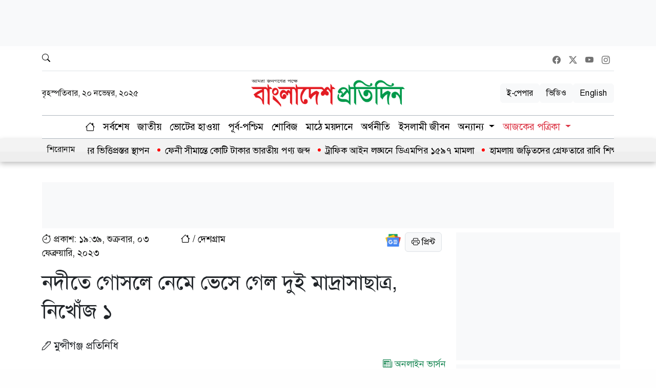

--- FILE ---
content_type: text/html; charset=utf-8
request_url: https://www.google.com/recaptcha/api2/aframe
body_size: 268
content:
<!DOCTYPE HTML><html><head><meta http-equiv="content-type" content="text/html; charset=UTF-8"></head><body><script nonce="UCy6jzmE3XhrUhugzx5IDw">/** Anti-fraud and anti-abuse applications only. See google.com/recaptcha */ try{var clients={'sodar':'https://pagead2.googlesyndication.com/pagead/sodar?'};window.addEventListener("message",function(a){try{if(a.source===window.parent){var b=JSON.parse(a.data);var c=clients[b['id']];if(c){var d=document.createElement('img');d.src=c+b['params']+'&rc='+(localStorage.getItem("rc::a")?sessionStorage.getItem("rc::b"):"");window.document.body.appendChild(d);sessionStorage.setItem("rc::e",parseInt(sessionStorage.getItem("rc::e")||0)+1);localStorage.setItem("rc::h",'1763633230273');}}}catch(b){}});window.parent.postMessage("_grecaptcha_ready", "*");}catch(b){}</script></body></html>

--- FILE ---
content_type: application/javascript; charset=utf-8
request_url: https://fundingchoicesmessages.google.com/f/AGSKWxWK9hBoXxuCsLYzhuIR5f3O-zP75Vqk7ErlEzB9xG2yd_UM_HG6g26boXyseDG_Wi-dKI4o6sv5B2FTquzGTdhQJbMm-0MvTjKTLcnaQGsjCNbIDjtnzjyYDiwRPwyIm40ZNKZbCKCke4zvNN0uWmK270g-UegZwR_XUl5ZHQSaDqlyCtGrUj-jvtVy/_-inspire-ad./adpartner.-third-ad..adserver1./admanager3.
body_size: -1293
content:
window['abc37d1c-ba76-4650-85f3-c479a712f576'] = true;